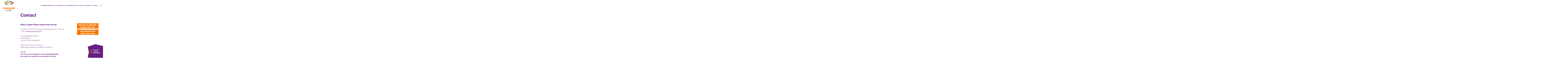

--- FILE ---
content_type: text/html; charset=utf-8
request_url: https://www.leergelddenbosch.nl/contact
body_size: 5215
content:
<!DOCTYPE html>
<html lang="nl">
<head><meta name="generator" content="Plate" />
<meta name="turbo-prefetch" content="false">
<meta name="turbo-cache-control" content="no-cache">
  <link rel="stylesheet" href="/assets/application-abd08c83b1913db6443e1857027fe7973f4fef977abad524e5366dbbf98d079d.css" />

<meta name="viewport" content="width=device-width, initial-scale=1">

<link rel="canonical" href="https://www.leergelddenbosch.nl/contact">
<title>Contact</title>
	<meta name="description" content="Via het formulier of ons telefoonnummer kun je vragen aan ons stellen. Voor een aanvraag van bijdrages of spullen vul dan het aanvraagformulier in.">
<link rel="icon" href="https://prod1-plate-attachments.s3.amazonaws.com/images/8992ab457e/Leergeld_Logo_rgb_Den%20Bosch.svg" type="image/png" sizes="16x16">
			<link rel="icon" href="https://prod1-plate-attachments.s3.amazonaws.com/images/8992ab457e/Leergeld_Logo_rgb_Den%20Bosch.svg" type="image/png" sizes="32x32">
			<link rel="icon" href="https://prod1-plate-attachments.s3.amazonaws.com/images/8992ab457e/Leergeld_Logo_rgb_Den%20Bosch.svg" type="image/png" sizes="64x64">
			<link rel="icon" href="https://prod1-plate-attachments.s3.amazonaws.com/images/8992ab457e/Leergeld_Logo_rgb_Den%20Bosch.svg" type="image/png" sizes="96x96">
			<link rel="icon" href="https://prod1-plate-attachments.s3.amazonaws.com/images/8992ab457e/Leergeld_Logo_rgb_Den%20Bosch.svg" type="image/png" sizes="192x192">
<meta property="og:title" content="Contact" />





<meta property="og:url" content="/contact" />






<script type="application/ld+json">

{
    "@context": "https://schema.org",
    "@type": "WebSite",
    "url": "www.leergelddenbosch.nl"
    
    ,"potentialAction": {
        "@type": "SearchAction",
        "target": {
            "@type": "EntryPoint",
            "urlTemplate": "https://www.leergelddenbosch.nl/search?q={search_term_string}"
        },
        "query-input": "required name=search_term_string"
    }
    
}

</script>







<script src="/theme/assets/lib/modern.js" charset="utf-8" async="true" ></script>
<link rel="stylesheet" href="/theme/assets/scripts/index.a8e3a7050db45203fe58.css" >


<link rel="preconnect" href="https://fonts.googleapis.com">
<link rel="preconnect" href="https://fonts.gstatic.com" crossorigin>
<link href="https://fonts.googleapis.com/css2?family=Lato:wght@700;900&family=Open+Sans:ital,wght@0,400;0,700;1,400;1,700&display=swap" rel="stylesheet">



	<style>
    :root {

        /*General*/
        --site-logo-width-mobile: 10rem;
        --site-logo-width-desktop: 14rem;
    }
</style>

<style>

</style>

<style>
	
	[data-order="12935701"] {
		order: 1;
	}
	
	[data-order="12935702"] {
		order: 2;
	}
	
	[data-order="12935703"] {
		order: 3;
	}
	
	[data-order="12935704"] {
		order: 4;
	}
	
</style>

<meta http-equiv="Content-Security-Policy" content="upgrade-insecure-requests">
  
  
  
  
  
  
  
  
  
</head>

<body id="body"
      class="  chrome  page      								ac_orange						"
      data-browser="chrome"
      data-content-editor="false"
      data-webpack-mode="production">
  
  
  
  
  
  <!-- Google Tag Manager (noscript) -->
<noscript><iframe src="https://www.googletagmanager.com/ns.html?id=GTM-M6W4HR8"
height="0" width="0" style="display:none;visibility:hidden"></iframe></noscript>
<!-- End Google Tag Manager (noscript) -->

<script nonce="QYz1slN+2//HSaoRSjiWNg=="  type="text/javascript">
function googleTranslateElementInit() {
  new google.translate.TranslateElement({pageLanguage: 'nl'}, 'google_translate_element');
}
</script>

<script nonce="QYz1slN+2//HSaoRSjiWNg=="  type="text/javascript" src="//translate.google.com/translate_a/element.js?cb=googleTranslateElementInit"></script>

  
  
  
  <nav class="nav" id="navigation">
    <div class="google-translate-wrapper">
        <div id="google_translate_element"></div>
    </div>
    <div class="nav__inner">
        <div class="nav__brand">
            <a href="/nl"><img src="https://prod1-plate-attachments.s3.amazonaws.com/images/8992ab457e/Leergeld_Logo_rgb_Den%20Bosch.svg" alt="Logo" ></a>
        </div>
        <div class="nav__content"><ul class="menu">
  
    




<li class="menu__item ">
  <a href="/" class="menu__item__link" ><span>Home</span></a>
  
</li>

  
    




<li class="menu__item ">
  <a href="/inschrijven" class="menu__item__link" ><span>Aanmelden</span></a>
  
</li>

  
    




<li class="menu__item ">
  <a href="/mogelijkheden" class="menu__item__link" ><span>Doe een aanvraag</span></a>
  
</li>

  
    




<li class="menu__item ">
  <a href="/wie-kan-er-inschrijven" class="menu__item__link" ><span>Wie kan er aanmelden?</span></a>
  
</li>

  
    




<li class="menu__item menu__item--dropdown ">
  <a href="/wie-zijn-wij#section-voorbeeldsectie" class="menu__item__link" ><span>Over ons</span><svg aria-hidden="true" focusable="false" viewBox="0 0 31.1 14.5" xmlns="http://www.w3.org/2000/svg"><path d="m25.1 0-7.9 8.5-8.7-6.2-8.5-.9 16.5 13.1 14.6-13.9z"/></svg>
</a>
  
    <div class="menu__item--dropdown__wrapper">
      <ul class="">
        




<li class="menu__item--dropdown__item--first menu__item--dropdown__item menu__item--dropdown ">
  <a href="/wie-zijn-wij#section-voorbeeldsectie" class="menu__item--dropdown__item__link" ><span>Over ons</span></a>
  
</li>

        
          




<li class="menu__item--dropdown__item ">
  <a href="/leergeldformule" class="menu__item--dropdown__item__link" ><span>Leergeldformule</span></a>
  
</li>

        
          




<li class="menu__item--dropdown__item ">
  <a href="/doel-en-beleid" class="menu__item--dropdown__item__link" ><span>Doel en beleid</span></a>
  
</li>

        
          




<li class="menu__item--dropdown__item ">
  <a href="/jaarverslagen" class="menu__item--dropdown__item__link" ><span>Jaarverslagen</span></a>
  
</li>

        
      </ul>
    </div>
  
</li>

  
    




<li class="menu__item menu__item--dropdown ">
  <a href="/doe-mee" class="menu__item__link" ><span>Doe mee</span><svg aria-hidden="true" focusable="false" viewBox="0 0 31.1 14.5" xmlns="http://www.w3.org/2000/svg"><path d="m25.1 0-7.9 8.5-8.7-6.2-8.5-.9 16.5 13.1 14.6-13.9z"/></svg>
</a>
  
    <div class="menu__item--dropdown__wrapper">
      <ul class="">
        




<li class="menu__item--dropdown__item--first menu__item--dropdown__item menu__item--dropdown ">
  <a href="/doe-mee" class="menu__item--dropdown__item__link" ><span>Doe mee</span></a>
  
</li>

        
          




<li class="menu__item--dropdown__item ">
  <a href="/doneren" class="menu__item--dropdown__item__link" ><span>Ik wil doneren</span></a>
  
</li>

        
          




<li class="menu__item--dropdown__item ">
  <a href="/ik-wil-vrijwilliger-worden" class="menu__item--dropdown__item__link" ><span>Ik wil vrijwilliger worden</span></a>
  
</li>

        
          




<li class="menu__item--dropdown__item ">
  <a href="/ik-wil-partner-worden" class="menu__item--dropdown__item__link" ><span>Ik wil partner worden</span></a>
  
</li>

        
      </ul>
    </div>
  
</li>

  
    




<li class="menu__item menu__item--dropdown ">
  <a href="/doneren" class="menu__item__link" ><span>Doneren</span><svg aria-hidden="true" focusable="false" viewBox="0 0 31.1 14.5" xmlns="http://www.w3.org/2000/svg"><path d="m25.1 0-7.9 8.5-8.7-6.2-8.5-.9 16.5 13.1 14.6-13.9z"/></svg>
</a>
  
    <div class="menu__item--dropdown__wrapper">
      <ul class="">
        




<li class="menu__item--dropdown__item--first menu__item--dropdown__item menu__item--dropdown ">
  <a href="/doneren" class="menu__item--dropdown__item__link" ><span>Doneren</span></a>
  
</li>

        
          




<li class="menu__item--dropdown__item ">
  <a href="/particulier" class="menu__item--dropdown__item__link" ><span>Particulier</span></a>
  
</li>

        
          




<li class="menu__item--dropdown__item ">
  <a href="/bedrijf-of-instelling" class="menu__item--dropdown__item__link" ><span>Bedrijf/organisatie</span></a>
  
</li>

        
          




<li class="menu__item--dropdown__item ">
  <a href="/gift-met-anbi" class="menu__item--dropdown__item__link" ><span>Jaarlijkse gift/ANBI</span></a>
  
</li>

        
          




<li class="menu__item--dropdown__item ">
  <a href="/testament" class="menu__item--dropdown__item__link" ><span>Testament</span></a>
  
</li>

        
      </ul>
    </div>
  
</li>

  
    




<li class="menu__item active ">
  <a href="/contact" class="menu__item__link" ><span>Contact</span></a>
  
</li>

  </ul>

                <div class="user-menu  ">

    

    
    
        <button class="js-search-button search-button open-overlay" title="Zoeken">
            <svg enable-background="new 0 0 512 512" viewBox="0 0 512 512" xmlns="http://www.w3.org/2000/svg"><path d="m304 0c-114.9 0-208 93.1-208 208 0 45.9 14.9 88.3 40 122.7l-131.6 131.7 45.3 45.3 131.6-131.7c34.4 25.2 76.8 40 122.7 40 114.9 0 208-93.1 208-208s-93.1-208-208-208zm0 352c-79.5 0-144-64.5-144-144s64.5-144 144-144 144 64.5 144 144-64.5 144-144 144z"/></svg>

        </button>
    
</div>

            

        </div>
        <button class="js-mobile-toggler">
            <span>Menu</span>
            <div class="nav__toggler">
                <span></span>
            </div>
        </button>
    </div>



</nav>



<section class="js-overlay" aria-hidden="true">
    <button class="search-button js-overlay-close">
        <svg id="close" viewBox="0 0 24 24" xmlns="http://www.w3.org/2000/svg"><path d="m21.26 19.71-7.72-7.71 7.72-7.71-1.55-1.55-7.71 7.72-7.71-7.72-1.55 1.55 7.72 7.71-7.72 7.71 1.55 1.55 7.71-7.72 7.71 7.72z"/></svg>
    </button>
    <div class="js-overlay-inner">
        <h2>Zoeken</h2>
        <form action="/zoeken" class="form--search menu__item active ">
  <div class="form--search-input-wrapper">
    <input type="search" name="q" value="">

    <button type="submit" class="search-button" title="Zoeken">
      <svg enable-background="new 0 0 512 512" viewBox="0 0 512 512" xmlns="http://www.w3.org/2000/svg"><path d="m304 0c-114.9 0-208 93.1-208 208 0 45.9 14.9 88.3 40 122.7l-131.6 131.7 45.3 45.3 131.6-131.7c34.4 25.2 76.8 40 122.7 40 114.9 0 208-93.1 208-208s-93.1-208-208-208zm0 352c-79.5 0-144-64.5-144-144s64.5-144 144-144 144 64.5 144 144-64.5 144-144 144z"/></svg>

    </button>
  </div>
</form>

    </div>
</section>
<main>
    
      
    <header class="header">
        <div class="plate--container">
            <div class="plate--row">
                <div class="plate--column md-2 empty-column"></div>
                <div class="plate--column md-8">
                    <h1 class="h2">Contact</h1>
                </div>
                <div class="plate--column md-2 empty-column"></div>
            </div>
        </div>
    </header>


    
    
      
    <button id="sticky_cta" class="sticky-cta fixed purple" data-id="form_desc_8656" aria-describedby="form_desc_8656">
        <div class="thingy"></div>
        <p>Start hier jouw aanmelding</p>
    </button>



<script id="foundations" type="application/json">
{
    
}
</script>


    
    <div id="application-dialog" class="dialog">
    <form autocomplete="off">
        <main>
            <h2>postcodezoeker</h2>
            <div class="form-control">
                <input id="pc_input" type="number" pattern="[0-9]{4}" title="Vul de eerste vier cijfers van uw postcode in" placeholder="Bijv.: 1234" autofocus autocomplete="off"/>
            </div>

            <button id="dialog-footer--confirm-btn" class="btn orange" value="search" type="submit">Zoek</button>
            <div id="application_form_results"></div>
        </main>
    </form>
</div>




    <div data-id="post_288531" class="plate--page-content-wrapper">
      
       <section data-id="section_523414" data-plate-position-xs="1" data-plate-position-sm="1" data-plate-position-md="1" data-plate-position-lg="1" class="plate--section section" id="section-body">
      
	

	<div class="section__inner">
		    <div class="plate--container">
          <div data-id="row_652670" data-plate-position-xs="1" data-plate-position-sm="1" data-plate-position-md="1" data-plate-position-lg="1" class="plate--row">
      <div data-id="column_991207" data-plate-position-xs="1" data-plate-position-sm="1" data-plate-position-md="1" data-plate-position-lg="1" class="plate--column" data-plate-col-xs="12" data-plate-col-sm="2" data-plate-col-md="2" data-plate-col-lg="2">
  
</div>


    <div data-id="column_991208" data-plate-position-xs="2" data-plate-position-sm="2" data-plate-position-md="2" data-plate-position-lg="2" class="plate--column" data-plate-col-xs="12" data-plate-col-sm="7" data-plate-col-md="7" data-plate-col-lg="7">
          <div data-id="element_2325317" data-plate-position-xs="1" data-plate-position-sm="1" data-plate-position-md="1" data-plate-position-lg="1" class="plate--element plate--element__paragraph">
      <div class="paragraph">
	<h4>Heb je vragen? Neem contact met ons op!</h4><p><br>Telefoon: 073 6149 472 (maandag t/m donderdag, 10.00 - 13.00 uur)<br><span style="letter-spacing: 0px;">E-mail: <a target="_blank" href="mailto:info@leergelddenbosch.nl">info@leergelddenbosch.nl</a></span></p><p><span style="letter-spacing: 0px;">Stichting Leergeld Den Bosch<br></span><span style="letter-spacing: 0px;">Kooikersweg 2F<br></span><span style="letter-spacing: 0px;">5223 KA&nbsp; 'S-HERTOGENBOSCH</span></p><p>RSIN/fiscaal nummer: 8111 90 316<br><span style="letter-spacing: 0px;">IBAN rekeningnummer:&nbsp;</span><span style="letter-spacing: 0px;">NL16 RABO 0171 9636 95</span></p><p><strong style="letter-spacing: 0px;">LET OP:&nbsp;<br></strong><strong style="letter-spacing: 0px;">Een nieuwe aanmelding gaat via het&nbsp;<a target="_self" href="/aanmelden">aanmeldformulier</a>.<br>Aanvragen van specifieke voorzieningen doe je <a target="_self" href="/mogelijkheden">hier</a>.</strong></p>
</div>
 

    </div>


    </div>


    <div data-id="column_1012552" data-plate-position-xs="5" data-plate-position-sm="5" data-plate-position-md="5" data-plate-position-lg="5" class="plate--column" data-plate-col-xs="12" data-plate-col-sm="3" data-plate-col-md="3" data-plate-col-lg="3">
      <div data-id="element_2355661" data-plate-position-xs="1" data-plate-position-sm="1" data-plate-position-md="1" data-plate-position-lg="1" class="plate--element plate--element__button">
  <div class="btn__wrapper btn__wrapper--center btn__wrapper--center-mobile"><a href="/aanmelden"  class="btn orange ">Niet bij ons bekend? Meld je hier aan</a></div>





</div>


    <div data-id="element_2355673" data-plate-position-xs="2" data-plate-position-sm="2" data-plate-position-md="2" data-plate-position-lg="2" class="plate--element plate--element__white_space">
      







<div class="white_space white_space--small " ></div>

    </div>


<div data-id="element_2355671" data-plate-position-xs="3" data-plate-position-sm="3" data-plate-position-md="3" data-plate-position-lg="3" class="plate--element plate--element__button">
  <div class="btn__wrapper  "><a href="/mogelijkheden"  class="btn orange ">Wel bekend? Doe hier je aanvraag</a></div>





</div>


    </div>


    </div>


    </div>

	</div>

    </section>



    </div>



  </main>

      <section data-id="section_523402" class="plate--tray">
      

<footer class="footer">
	
	

	<div class="footer-content">
		    <div class="plate--container">
          <div data-id="row_652658" data-plate-position-xs="1" data-plate-position-sm="1" data-plate-position-md="1" data-plate-position-lg="1" class="plate--row">
          <div data-id="column_991172" data-plate-position-xs="1" data-plate-position-sm="1" data-plate-position-md="1" data-plate-position-lg="1" class="plate--column" data-plate-col-xs="12" data-plate-col-sm="2" data-plate-col-md="2" data-plate-col-lg="2">
          <div data-id="element_2325267" data-plate-position-xs="1" data-plate-position-sm="1" data-plate-position-md="1" data-plate-position-lg="1" class="plate--element plate--element__simple_menu">
      <nav class="simple-menu">
    
        <h2 class="h3">Snel naar</h2>
    
    <ul>
        
            <li>
                
<a href="/aanmelden" class="" >Aanmelden</a>

            </li>
        
            <li>
                
<a href="/wie-kan-er-inschrijven" class="" >Wie kan er aanmelden?</a>

            </li>
        
            <li>
                
<a href="/mogelijkheden" class="" >Doe een aanvraag</a>

            </li>
        
    </ul>
</nav>


    </div>


    </div>


    <div data-id="column_991195" data-plate-position-xs="2" data-plate-position-sm="2" data-plate-position-md="2" data-plate-position-lg="2" class="plate--column" data-plate-col-xs="12" data-plate-col-sm="3" data-plate-col-md="3" data-plate-col-lg="3">
          <div data-id="element_2325299" data-plate-position-xs="1" data-plate-position-sm="1" data-plate-position-md="1" data-plate-position-lg="1" class="plate--element plate--element__simple_menu">
      <nav class="simple-menu">
    
        <h2 class="h3">Doe mee</h2>
    
    <ul>
        
            <li>
                
<a href="/ik-wil-doneren" class="" >Ik wil doneren</a>

            </li>
        
            <li>
                
<a href="/ik-wil-vrijwilliger-worden" class="" >Ik wil vrijwilliger worden</a>

            </li>
        
            <li>
                
<a href="/ik-wil-partner-worden" class="" >Ik wil partner worden</a>

            </li>
        
    </ul>
</nav>


    </div>


    <div data-id="element_2325306" data-plate-position-xs="2" data-plate-position-sm="2" data-plate-position-md="2" data-plate-position-lg="2" class="plate--element plate--element__white_space">
      







<div class="white_space white_space--small " ></div>

    </div>


<div data-id="element_2325307" data-plate-position-xs="3" data-plate-position-sm="3" data-plate-position-md="3" data-plate-position-lg="3" class="plate--element plate--element__html_code">
  <div id="google_translate_element"></div>

</div>


    </div>


    <div data-id="column_991205" data-plate-position-xs="3" data-plate-position-sm="3" data-plate-position-md="3" data-plate-position-lg="3" class="plate--column" data-plate-col-xs="12" data-plate-col-sm="4" data-plate-col-md="4" data-plate-col-lg="4">
          <div data-id="element_2325308" data-plate-position-xs="1" data-plate-position-sm="1" data-plate-position-md="1" data-plate-position-lg="1" class="plate--element plate--element__paragraph">
      <div class="paragraph">
	<h4>Stichting Leergeld Den Bosch</h4><p>Postadres:<br>Kooikersweg 2F<br>5223 KA 's-Hertogenbosch<br><strong>LET OP: dit is geen bezoekadres!</strong></p><p>RSIN/fiscaal nummer: 8111 90 316<br>IBAN rekeningnummer:NL16 RABO 0171 9636 95<strong><br></strong></p>
</div>
 

    </div>


<div data-id="element_2325309" data-plate-position-xs="2" data-plate-position-sm="2" data-plate-position-md="2" data-plate-position-lg="2" class="plate--element plate--element__auto_whitespace">
  

</div>


    <div data-id="element_2325310" data-plate-position-xs="3" data-plate-position-sm="3" data-plate-position-md="3" data-plate-position-lg="3" class="plate--element plate--element__white_space">
      







<div class="white_space white_space--small  hide_desktop" ></div>

    </div>


    </div>


    <div data-id="column_991206" data-plate-position-xs="4" data-plate-position-sm="4" data-plate-position-md="4" data-plate-position-lg="4" class="plate--column" data-plate-col-xs="12" data-plate-col-sm="3" data-plate-col-md="3" data-plate-col-lg="3">
          <div data-id="element_2325312" data-plate-position-xs="1" data-plate-position-sm="1" data-plate-position-md="1" data-plate-position-lg="1" class="plate--element plate--element__paragraph">
      <div class="paragraph">
	<h4>Telefoonnummer<br>073 6149 472</h4><p><span style="letter-spacing: 0px;">Wij zijn bereikbaar:<br>maandag t/m donderdag&nbsp;<br></span><span style="letter-spacing: 0px;">van 10.00 uur tot 13.00 uur</span></p>
</div>
 

    </div>


    <div data-id="element_2325313" data-plate-position-xs="2" data-plate-position-sm="2" data-plate-position-md="2" data-plate-position-lg="2" class="plate--element plate--element__white_space">
      







<div class="white_space white_space--small " ></div>

    </div>


    <div data-id="element_2325314" data-plate-position-xs="3" data-plate-position-sm="3" data-plate-position-md="3" data-plate-position-lg="3" class="plate--element plate--element__white_space">
      







<div class="white_space white_space--small  hide_desktop" ></div>

    </div>


<div data-id="element_2325315" data-plate-position-xs="4" data-plate-position-sm="4" data-plate-position-md="4" data-plate-position-lg="4" class="plate--element plate--element__auto_whitespace">
  

</div>


<div data-id="element_2325316" data-plate-position-xs="5" data-plate-position-sm="5" data-plate-position-md="5" data-plate-position-lg="5" class="plate--element plate--element__button">
  <div class="btn__wrapper  "><a href="/contact"  class="btn orange ">Contact opnemen</a></div>





</div>


    </div>


    </div>


    </div>

	</div>

	<section class="footer-bottom">

		<div class="plate--container">
			<div class="plate--row">
				<div class="plate--column">
					<div class="inner">
						
							<p>© Copyright 2024 - Stichting Leergeld Den Bosch</p>
						
					</div>
				</div>
			</div>
		</div>

	</section>
</footer>

    </section>


  <script nonce="QYz1slN+2//HSaoRSjiWNg==">
    
    const application_link = "/aanmelden";
    
    const application_link_new_tab = true;
  </script>
  
  <script src="/theme/assets/scripts/index.a8e3a7050db45203fe58.js" charset="utf-8" ></script>
  

</body> 
</html>


--- FILE ---
content_type: image/svg+xml
request_url: https://prod1-plate-attachments.s3.amazonaws.com/images/8992ab457e/Leergeld_Logo_rgb_Den%20Bosch.svg
body_size: 19710
content:
<?xml version="1.0" encoding="UTF-8"?>
<svg xmlns="http://www.w3.org/2000/svg" viewBox="0 0 708.66 635.38">
  <g id="Locatienaam">
    <g>
      <path d="M236.05,608.6c0,3.76-.65,7.24-1.95,10.42-1.3,3.18-3.13,5.93-5.48,8.25s-5.2,4.13-8.52,5.43c-3.32,1.3-7.01,1.95-11.06,1.95h-20.22v-52.06h20.22c4.05,0,7.73.66,11.06,1.96,3.32,1.31,6.16,3.12,8.52,5.43,2.36,2.31,4.19,5.06,5.48,8.24,1.3,3.18,1.95,6.64,1.95,10.38ZM223.69,608.6c0-2.57-.33-4.89-1-6.97s-1.63-3.83-2.88-5.27c-1.25-1.44-2.78-2.55-4.59-3.32-1.81-.77-3.87-1.16-6.18-1.16h-8.08v33.48h8.08c2.31,0,4.37-.39,6.18-1.16,1.81-.77,3.34-1.88,4.59-3.32,1.25-1.44,2.21-3.2,2.88-5.27s1-4.41,1-7Z" fill="#671f84" stroke-width="0"/>
      <path d="M251.02,618.1c.36,3.1,1.3,5.34,2.82,6.73,1.52,1.39,3.49,2.09,5.89,2.09,1.29,0,2.39-.16,3.32-.46s1.76-.66,2.48-1.04,1.39-.73,2-1.04,1.24-.46,1.91-.46c.88,0,1.55.32,2,.96l3.22,3.97c-1.14,1.31-2.38,2.38-3.7,3.2-1.32.82-2.68,1.46-4.07,1.93-1.39.46-2.79.79-4.18.96-1.39.18-2.72.27-3.98.27-2.6,0-5.03-.42-7.31-1.27-2.27-.85-4.26-2.1-5.97-3.77s-3.05-3.74-4.04-6.22c-.99-2.48-1.48-5.36-1.48-8.65,0-2.48.42-4.82,1.27-7.04.84-2.21,2.06-4.16,3.64-5.82s3.5-2.99,5.75-3.97,4.79-1.46,7.63-1.46c2.45,0,4.7.38,6.73,1.14,2.04.76,3.79,1.87,5.25,3.32s2.61,3.23,3.43,5.34c.82,2.11,1.23,4.5,1.23,7.16,0,.83-.04,1.51-.11,2.04-.07.52-.2.94-.39,1.25-.19.31-.45.52-.77.64-.32.12-.73.18-1.23.18h-21.37ZM264.96,611.67c0-.88-.11-1.74-.34-2.57s-.6-1.58-1.11-2.23-1.19-1.18-2.02-1.59c-.83-.41-1.85-.61-3.04-.61-2.1,0-3.74.6-4.93,1.8-1.19,1.2-1.98,2.94-2.36,5.2h13.79Z" fill="#671f84" stroke-width="0"/>
      <path d="M290.64,601.6c.71-.67,1.45-1.29,2.21-1.86.76-.57,1.58-1.05,2.45-1.45.87-.39,1.81-.7,2.82-.93,1.01-.23,2.11-.34,3.3-.34,2.03,0,3.82.35,5.38,1.05,1.56.7,2.88,1.68,3.95,2.93,1.07,1.25,1.88,2.74,2.43,4.47.55,1.73.82,3.6.82,5.63v23.54h-11.08v-23.54c0-1.81-.42-3.22-1.25-4.23-.83-1.01-2.06-1.52-3.68-1.52-1.21,0-2.35.26-3.41.77-1.06.51-2.09,1.21-3.09,2.09v26.44h-11.08v-37.05h6.86c1.38,0,2.29.62,2.72,1.86l.64,2.14Z" fill="#671f84" stroke-width="0"/>
      <path d="M358.1,582.59c3.6,0,6.66.33,9.18,1,2.52.67,4.58,1.61,6.18,2.82s2.76,2.69,3.48,4.43c.73,1.74,1.09,3.68,1.09,5.82,0,1.17-.17,2.29-.5,3.38-.33,1.08-.86,2.1-1.57,3.04-.71.94-1.63,1.8-2.75,2.59-1.12.79-2.47,1.46-4.04,2.04,3.43.83,5.97,2.18,7.61,4.04,1.64,1.86,2.47,4.26,2.47,7.22,0,2.21-.43,4.28-1.29,6.18-.86,1.91-2.11,3.57-3.77,4.98-1.66,1.42-3.7,2.53-6.13,3.32-2.43.8-5.2,1.2-8.32,1.2h-20.79v-52.06h19.15ZM351.02,591.63v12.86h6.29c1.33,0,2.54-.09,3.61-.29,1.07-.19,1.98-.52,2.73-1,.75-.48,1.32-1.13,1.71-1.96.39-.83.59-1.88.59-3.14s-.16-2.27-.46-3.09c-.31-.82-.79-1.48-1.43-1.98-.64-.5-1.46-.86-2.45-1.07-.99-.21-2.16-.32-3.52-.32h-7.07ZM359.52,625.53c1.59,0,2.9-.2,3.91-.61,1.01-.41,1.8-.93,2.38-1.57.57-.64.96-1.37,1.18-2.18.21-.81.32-1.63.32-2.46,0-.95-.12-1.81-.38-2.57-.25-.76-.68-1.41-1.29-1.93-.61-.52-1.41-.93-2.41-1.21-1-.29-2.26-.43-3.79-.43h-8.43v12.97h8.5Z" fill="#671f84" stroke-width="0"/>
      <path d="M402.58,597.02c2.81,0,5.37.44,7.68,1.32,2.31.88,4.29,2.14,5.95,3.79,1.66,1.64,2.94,3.64,3.86,5.98.92,2.35,1.38,4.98,1.38,7.91s-.46,5.62-1.38,7.99c-.92,2.37-2.2,4.38-3.86,6.04s-3.64,2.93-5.95,3.82c-2.31.89-4.87,1.34-7.68,1.34s-5.41-.45-7.74-1.34c-2.32-.89-4.32-2.17-6-3.82-1.68-1.66-2.98-3.67-3.89-6.04s-1.38-5.03-1.38-7.99.46-5.57,1.38-7.91c.92-2.35,2.22-4.34,3.89-5.98,1.68-1.64,3.68-2.91,6-3.79,2.32-.88,4.9-1.32,7.74-1.32ZM402.58,627c2.55,0,4.42-.9,5.63-2.7,1.2-1.8,1.8-4.53,1.8-8.2s-.6-6.4-1.8-8.18-3.08-2.68-5.63-2.68-4.54.89-5.75,2.68-1.82,4.51-1.82,8.18.61,6.4,1.82,8.2c1.21,1.8,3.13,2.7,5.75,2.7Z" fill="#671f84" stroke-width="0"/>
      <path d="M450.56,605.71c-.29.45-.59.77-.91.96s-.73.29-1.23.29c-.52,0-1.05-.11-1.57-.34-.52-.23-1.09-.47-1.7-.73-.61-.26-1.29-.51-2.05-.73-.76-.23-1.63-.34-2.61-.34-1.41,0-2.48.27-3.23.8-.75.54-1.12,1.28-1.12,2.23,0,.69.24,1.26.73,1.71.49.45,1.14.85,1.95,1.2.81.35,1.73.67,2.75.98,1.02.31,2.07.66,3.14,1.04,1.07.38,2.12.83,3.14,1.34,1.02.51,1.94,1.14,2.75,1.89.81.75,1.46,1.66,1.95,2.73.49,1.07.73,2.36.73,3.86,0,1.83-.33,3.53-1,5.07-.67,1.55-1.66,2.88-2.98,4-1.32,1.12-2.95,1.99-4.89,2.61s-4.17.93-6.7.93c-1.26,0-2.52-.12-3.79-.36-1.26-.24-2.48-.56-3.66-.96-1.18-.41-2.27-.89-3.27-1.45-1-.56-1.86-1.16-2.57-1.8l2.57-4.07c.29-.48.65-.85,1.09-1.13.44-.27,1.01-.41,1.7-.41.64,0,1.22.14,1.73.43.51.29,1.07.6,1.66.93.59.33,1.29.64,2.09.93s1.8.43,3.02.43c.86,0,1.58-.09,2.18-.27.59-.18,1.07-.42,1.43-.73s.62-.66.79-1.04c.17-.38.25-.77.25-1.18,0-.74-.25-1.34-.75-1.82-.5-.48-1.16-.89-1.97-1.23-.81-.34-1.73-.67-2.77-.96s-2.09-.64-3.16-1.02c-1.07-.38-2.13-.84-3.16-1.38-1.04-.54-1.96-1.21-2.77-2.04s-1.46-1.83-1.96-3.02c-.5-1.19-.75-2.63-.75-4.32,0-1.57.3-3.07.91-4.48.61-1.42,1.52-2.66,2.73-3.73,1.21-1.07,2.74-1.92,4.57-2.55,1.83-.63,3.98-.95,6.43-.95,1.33,0,2.63.12,3.88.36,1.25.24,2.42.57,3.52,1,1.09.43,2.1.93,3,1.52s1.7,1.22,2.39,1.91l-2.5,3.89Z" fill="#671f84" stroke-width="0"/>
      <path d="M486.07,606.38c-.33.41-.66.73-.96.96-.31.24-.75.36-1.32.36s-1.04-.13-1.48-.39c-.44-.26-.94-.55-1.48-.88s-1.19-.61-1.93-.88c-.74-.26-1.66-.39-2.75-.39-1.36,0-2.53.25-3.52.75-.99.5-1.8,1.21-2.45,2.14-.64.93-1.12,2.07-1.43,3.41-.31,1.35-.46,2.87-.46,4.56,0,3.55.68,6.28,2.05,8.18,1.37,1.91,3.26,2.86,5.66,2.86,1.29,0,2.3-.16,3.05-.48.75-.32,1.39-.68,1.91-1.07.52-.39,1.01-.76,1.45-1.09.44-.33,1-.5,1.66-.5.88,0,1.55.32,2,.96l3.22,3.97c-1.14,1.31-2.35,2.38-3.61,3.2-1.26.82-2.55,1.46-3.88,1.93-1.32.46-2.65.79-3.98.96s-2.63.27-3.89.27c-2.26,0-4.42-.43-6.48-1.29s-3.87-2.1-5.43-3.73c-1.56-1.63-2.8-3.64-3.72-6.02s-1.38-5.1-1.38-8.15c0-2.67.4-5.16,1.2-7.49.8-2.32,1.98-4.33,3.54-6.04,1.56-1.7,3.49-3.04,5.79-4.02s4.96-1.46,7.99-1.46,5.45.46,7.65,1.39c2.19.93,4.17,2.29,5.93,4.07l-2.93,3.89Z" fill="#671f84" stroke-width="0"/>
      <path d="M504.68,600.85c1.33-1.14,2.78-2.07,4.34-2.77,1.56-.7,3.42-1.05,5.59-1.05,2.02,0,3.82.35,5.38,1.05,1.56.7,2.88,1.68,3.95,2.93,1.07,1.25,1.88,2.74,2.43,4.47.55,1.73.82,3.6.82,5.63v23.54h-11.08v-23.54c0-1.81-.42-3.22-1.25-4.23-.83-1.01-2.06-1.52-3.68-1.52-1.21,0-2.35.26-3.41.77-1.06.51-2.09,1.21-3.09,2.09v26.44h-11.08v-53.48h11.08v19.69Z" fill="#671f84" stroke-width="0"/>
    </g>
  </g>
  <g id="Logo">
    <path d="M251.88,187.38c-.25.12-.52.23-.77.35.06.78.07,1.56.21,2.32,1.77,9.77,3.12,19.6,3.24,29.56.03,2.36.47,2.73,2.66,1.87,4.28-1.67,8.51-3.48,12.76-5.23,3.34-1.37,3.53-2.02,1.13-4.61-6.17-6.64-11.87-13.64-16.81-21.25-.69-1.07-1.61-2.01-2.42-3" fill="#84ac37" stroke-width="0"/>
    <path d="M354.98,299.46c9.58-.8,20.72-1.27,31.72-2.81,10.19-1.42,20.37-3.47,30.29-6.18,8.48-2.31,16.74-5.64,24.85-9.09,11.02-4.7,21.49-10.48,30.72-18.28,1.27-1.07,1.32-1.89.11-2.83-2.58-2-5.2-3.94-7.82-5.89-1.5-1.11-2.9-.71-4.27.36-1.75,1.37-3.5,2.76-5.36,3.97-8.93,5.8-18.32,10.7-28.33,14.43-12.58,4.69-25.5,8.02-38.73,10.1-11.6,1.83-23.32,2.51-35.07,2.24-7.71-.17-15.48-.15-23.11-1.13-9.55-1.23-19.06-3.01-28.42-5.26-14.15-3.38-27.7-8.5-40.23-15.98-4.72-2.8-9.19-6.02-13.68-9.17-1.59-1.11-2.87-1.17-4.41.01-2.34,1.81-4.76,3.53-7.2,5.23-1.52,1.06-1.44,2.15-.15,3.25,1.98,1.68,3.88,3.49,6.04,4.91,13.16,8.76,27.24,15.63,42.31,20.62,13.74,4.55,27.75,7.71,42.08,9.38,8.99,1.06,18.05,1.37,28.66,2.12" fill="#84ac37" stroke-width="0"/>
    <path d="M225.06,86.48c.6.22.86.39,1.14.4.66.04,1.37.16,2,0,6.33-1.63,11.87.83,17.31,3.45,12.18,5.89,24.56,11.24,37.33,15.72,5.07,1.78,9.22,1,13.03-2.73,2.01-1.98,4.43-3.51,6.45-5.48,7.42-7.26,14.8-14.57,22.12-21.94,3.97-3.97,7.43-8.57,13.15-10.27,1.2-.36,2.46-.56,3.68-.89,1.4-.37,1.66-1.12.67-2.23-1.34-1.49-2.64-3.02-4.03-4.47-2.98-3.09-4.73-6.87-5.72-10.93-2.12-8.66.92-15.89,6.69-22.24,2.2-2.41,2.18-3.29.01-5.64-9.06-9.84-20.51-15.26-33.44-17.75-3.69-.71-7.52-.67-11.29-1.05-7.89-.79-15.8-.29-23.49,1.23-10.8,2.13-21.23,5.7-30.82,11.27-12.05,7-21.65,16.31-27.07,29.44q-2.06,4.98,2.7,7.39c4.4,2.23,8.16,5.16,10.51,9.61,4.06,7.72,3.96,15.51.4,23.36-.53,1.18-.88,2.44-1.34,3.73" fill="#84ac37" stroke-width="0"/>
    <path d="M513.35,97.46c1.55-.63,3.11-1.23,4.65-1.89,8.2-3.53,13.94-9.29,15.76-18.23.92-4.51.32-9-1.4-13.33-1.55-3.89-1.28-4.36,2.55-5.98,10.33-4.38,21.06-5.28,32.09-3.71,13.55,1.92,25.77,7.2,37.29,14.42,12.65,7.94,23.09,18.13,31.17,30.65,4.27,6.64,7.37,13.94,8.7,21.79.72,4.28,1.04,8.65,1.27,13,.15,2.73-.43,2.87-3.04,3.22-4.02.54-8.31.71-11.92,2.29-8.73,3.82-13.02,11.1-13.59,20.54-.15,2.57-.03,5.15-.04,8.23-1.16-.49-1.9-.63-2.4-1.04-5.94-4.88-13.07-5.12-20.23-5.18-8.61-.07-17.23.06-25.83-.21-5.77-.18-11.54-.77-17.28-1.42-4.71-.53-7.33-3.89-9.4-7.73-5.72-10.61-10.29-21.72-14.41-33.04-1.42-3.9-2.67-7.92-4.6-11.56-1.34-2.54-3.66-4.58-5.67-6.74-1.14-1.21-2.52-2.2-3.81-3.27.05-.27.1-.54.15-.81" fill="#dd2c3b" stroke-width="0"/>
    <path d="M200.28,97.07c-1.35,1.17-2.12,1.95-3,2.56-4.23,2.94-6.93,6.91-8.85,11.69-4.83,12.06-9.93,24-14.98,35.96-.87,2.05-2.14,3.92-3.07,5.94-2.47,5.32-7.1,6.77-12.4,7.07-5.7.34-11.4.83-17.11.92-8.38.14-16.78.26-25.14-.13-6.25-.29-11.68,1.5-16.85,4.69-.71.43-1.6.53-2.4.8-.2-.83-.55-1.67-.55-2.5.01-5.54-.24-11.07-3.18-15.96-3.57-5.96-8.41-10.35-15.68-11.26-2.28-.28-4.55-.68-6.83-.69s-2.83-.9-2.89-2.93c-.31-9.4,1.85-18.28,5.79-26.71,5.4-11.57,13.63-20.91,23.09-29.37,11.41-10.2,24.53-17.18,39.06-21.57,9.48-2.87,19.16-3.37,29.05-2.11,4.96.63,9.49,2.23,14.06,3.97,3.35,1.27,3.77,2.09,2.52,5.54-2.06,5.65-2.89,11.39-.77,17.19,2.6,7.1,7.67,11.86,14.54,14.77,1.61.68,3.27,1.25,5.59,2.14" fill="#f68100" stroke-width="0"/>
    <path d="M487.88,87.41c-1.23,0-2.13.16-2.94-.04-6.05-1.52-11.4.61-16.76,2.96-10.2,4.46-20.38,8.99-30.68,13.21-3.82,1.56-7.94,2.41-11.94,3.52-2.38.66-4.54.2-6.45-1.47-2.96-2.59-6.13-4.96-8.9-7.73-8.47-8.45-16.79-17.02-25.14-25.59-3.54-3.63-7.38-6.6-12.61-7.46-2.32-.37-2.39-1.08-.67-2.87,3.72-3.88,7.27-7.84,8.8-13.2,2.44-8.57.61-16.13-5.17-22.81-.59-.68-1.26-1.27-1.83-1.95-1.01-1.2-.96-2.33.13-3.55,10.62-11.83,24.02-17.85,39.7-19.23,3.03-.27,6.05-.74,9.08-.78,15.97-.24,31.04,3.48,45.43,10.27,10.57,4.98,19.4,12.16,26.35,21.4,2.98,3.96,4.77,8.85,6.97,13.38.81,1.66.15,2.98-1.55,3.83-1.78.9-3.6,1.79-5.25,2.91-6.53,4.36-10.22,10.31-10.4,18.35-.11,4.77.5,9.32,2.76,13.58.47.88.64,1.91,1.07,3.28" fill="#229ebc" stroke-width="0"/>
    <path d="M122.23,188.35c1.2-.1,2.4-.35,3.59-.29,2.21.12,4.41.61,6.62.61,12.03.08,24.08.35,36.1-.08,4.78-.17,9.75-1.38,14.17-3.23,2.7-1.11,4.9-4.07,6.66-6.65,4.94-7.21,8.21-15.29,11.25-23.43,2.69-7.22,5.14-14.53,7.74-21.8.41-1.16,1.02-2.26,1.78-3.91.66,1.06,1.19,1.65,1.42,2.33,2.95,8.55,5.93,17.11,8.74,25.7,1.8,5.49,3.54,11.02,4.96,16.62,2.96,11.65,5.37,23.43,5.15,35.55-.1,5.7-.26,11.43-.97,17.08-.62,4.87-2.15,9.57-6.05,13.07-2.42,2.17-5.19,3.25-8.45,3.45-9.99.62-18.94-2.94-27.82-6.78-10.54-4.56-20.33-10.52-29.41-17.47-9.43-7.2-18.39-14.99-27.52-22.57-2.35-1.93-4.6-3.98-6.87-6-.47-.43-.85-.98-1.27-1.47.05-.25.11-.5.16-.74" fill="#003160" stroke-width="0"/>
    <path d="M503.02,130.5c.48,1.36.98,2.72,1.45,4.09,4.29,12.57,8.23,25.3,14.26,37.18,2.19,4.33,4.85,8.6,8.14,12.1,4.18,4.48,10.31,5.11,16.11,5.27,12.92.35,25.85.37,38.78.48,1.77.01,3.55-.25,5.33-.28.85-.02,1.71.18,3.32.39-1.33,1.44-2.13,2.54-3.15,3.38-10.07,8.44-19.87,17.22-30.33,25.14-13.61,10.31-28.28,18.89-44.76,23.95-5.55,1.71-11.3,2.42-16.96,1.56-5.32-.82-8.86-4.66-10.38-9.7-1.35-4.51-2.3-9.23-2.71-13.92-.97-10.86.5-21.56,2.35-32.27,2.11-12.21,6.11-23.83,9.98-35.51,2.11-6.34,4.25-12.67,6.41-18.99.35-1.01.87-1.96,1.3-2.94.3.02.58.04.86.07" fill="#671f84" stroke-width="0"/>
    <path d="M340.87,98.08c0,1.34.07,2.68-.02,4-.4,6.51-.67,13.04-1.33,19.54-1.1,11.05-2.03,22.16-3.82,33.11-2.01,12.24-5.41,24.21-11.32,35.24-1.87,3.51-4.22,6.84-6.8,9.87-5.47,6.41-12.88,7.02-20.22,2.34-8.4-5.35-15.05-12.45-21.28-20.07-12.67-15.51-21.41-33.29-30.06-51.15-1.52-3.14-3.06-6.27-4.6-9.4-.23-.46-.52-.94-.6-1.43-.09-.69,0-1.39.01-2.09.63.05,1.35-.05,1.9.2,3.08,1.47,6.13,3.02,9.18,4.55,11.28,5.68,22.61,11.24,34.81,14.79,6.88,2,12.77.83,18.47-3.75,10.3-8.29,19.25-17.84,27.63-27.98,1.89-2.29,3.84-4.53,5.79-6.76.41-.47.99-.79,1.49-1.18.25.05.51.12.76.18" fill="#f68100" stroke-width="0"/>
    <path d="M372.94,98.38c2.09,2.22,4.28,4.36,6.26,6.67,7.56,8.87,14.99,17.86,23.88,25.47,3.59,3.08,7.47,5.82,11.3,8.61.63.45,1.68.65,2.48.52,9.3-1.43,18.21-4.22,26.72-8.2,8.01-3.75,15.93-7.65,23.9-11.46,1.42-.69,2.9-1.27,4.36-1.9.18.17.36.33.54.5-.22.86-.31,1.8-.71,2.58-6.18,12.08-12.36,24.18-18.61,36.23-6.48,12.46-14.91,23.5-24.53,33.72-4.54,4.83-9.56,8.86-15.34,12-7.63,4.14-14.13,2.69-19.42-4.19-6.03-7.84-9.55-16.87-12.44-26.2-3.24-10.45-5.19-21.18-6.48-32.01-.95-8.02-1.27-16.11-1.85-24.17-.33-4.51-.6-9.02-.86-13.54-.08-1.42,0-2.86,0-4.29.26-.12.54-.23.81-.35" fill="#fdc600" stroke-width="0"/>
    <path d="M461.58,187.9c-.21,1.41-.45,2.83-.62,4.25-1.02,8.67-2.02,17.34-3.02,26.02-.05.43-.01.89-.03,1.33-.2,2.77-1.01,3.31-3.54,2.23-4.58-1.94-9.13-3.91-13.7-5.88-2.19-.94-2.15-1.2-.55-3.08,5.81-6.91,11.56-13.89,17.31-20.85,1.18-1.43,2.28-2.92,3.41-4.4.25.13.49.25.74.38" fill="#f68100" stroke-width="0"/>
    <path d="M356.84,167.23c.51,2.05,1.13,4.08,1.51,6.15,1.54,8.33,4.13,16.35,7.09,24.26.92,2.45.67,2.79-2.05,2.8-4.82.02-9.63-.02-14.46-.07-2.52-.03-2.8-.53-1.99-2.99,1.95-5.9,3.96-11.78,5.75-17.73,1-3.33,1.61-6.76,2.45-10.13.19-.8.57-1.56.87-2.34.27.02.55.03.82.05" fill="#671f84" stroke-width="0"/>
    <path d="M83.06,497.89v25.54H0v-137.84h31.98v112.29h51.09Z" fill="#f68100" stroke-width="0"/>
    <path d="M117.02,479.63c.95,8.2,3.44,14.14,7.47,17.83,4.03,3.69,9.24,5.54,15.61,5.54,3.4,0,6.34-.41,8.8-1.23,2.46-.82,4.65-1.73,6.58-2.74,1.92-1.01,3.69-1.92,5.3-2.75,1.61-.82,3.3-1.23,5.06-1.23,2.33,0,4.1.85,5.3,2.55l8.51,10.5c-3.03,3.47-6.29,6.29-9.79,8.47-3.5,2.18-7.1,3.88-10.78,5.11-3.69,1.23-7.38,2.08-11.07,2.55-3.69.47-7.21.71-10.55.71-6.88,0-13.33-1.12-19.35-3.36-6.02-2.24-11.29-5.56-15.8-9.98-4.51-4.41-8.07-9.9-10.69-16.46-2.62-6.56-3.93-14.19-3.93-22.9,0-6.56,1.12-12.77,3.36-18.63,2.24-5.86,5.45-11.01,9.65-15.42,4.19-4.41,9.27-7.91,15.23-10.5,5.96-2.59,12.69-3.88,20.2-3.88,6.5,0,12.44,1.01,17.83,3.03,5.39,2.02,10.03,4.95,13.91,8.8,3.88,3.85,6.91,8.56,9.08,14.14,2.18,5.58,3.26,11.91,3.26,18.97,0,2.21-.09,4.01-.28,5.39-.19,1.39-.54,2.49-1.04,3.31-.51.82-1.18,1.39-2.03,1.7-.85.32-1.94.47-3.26.47h-56.57ZM153.92,462.6c0-2.33-.3-4.6-.9-6.81-.6-2.21-1.58-4.18-2.93-5.91-1.36-1.73-3.14-3.14-5.35-4.21-2.21-1.07-4.89-1.61-8.04-1.61-5.55,0-9.9,1.59-13.06,4.78s-5.23,7.77-6.24,13.76h36.52Z" fill="#f68100" stroke-width="0"/>
    <path d="M219,479.63c.95,8.2,3.44,14.14,7.47,17.83,4.03,3.69,9.24,5.54,15.61,5.54,3.4,0,6.34-.41,8.8-1.23,2.46-.82,4.65-1.73,6.58-2.74,1.92-1.01,3.69-1.92,5.3-2.75,1.61-.82,3.3-1.23,5.06-1.23,2.34,0,4.1.85,5.3,2.55l8.51,10.5c-3.03,3.47-6.29,6.29-9.79,8.47-3.5,2.18-7.09,3.88-10.78,5.11-3.69,1.23-7.38,2.08-11.07,2.55-3.69.47-7.21.71-10.55.71-6.88,0-13.33-1.12-19.35-3.36-6.02-2.24-11.29-5.56-15.8-9.98-4.51-4.41-8.07-9.9-10.69-16.46-2.62-6.56-3.93-14.19-3.93-22.9,0-6.56,1.12-12.77,3.36-18.63,2.24-5.86,5.45-11.01,9.65-15.42,4.19-4.41,9.27-7.91,15.23-10.5,5.96-2.59,12.69-3.88,20.2-3.88,6.5,0,12.44,1.01,17.83,3.03,5.39,2.02,10.03,4.95,13.91,8.8,3.88,3.85,6.9,8.56,9.08,14.14,2.18,5.58,3.26,11.91,3.26,18.97,0,2.21-.09,4.01-.28,5.39-.19,1.39-.54,2.49-1.04,3.31-.51.82-1.18,1.39-2.03,1.7-.85.32-1.94.47-3.26.47h-56.57ZM255.9,462.6c0-2.33-.3-4.6-.9-6.81-.6-2.21-1.58-4.18-2.93-5.91-1.36-1.73-3.14-3.14-5.35-4.21-2.21-1.07-4.89-1.61-8.04-1.61-5.55,0-9.9,1.59-13.06,4.78-3.15,3.18-5.23,7.77-6.24,13.76h36.52Z" fill="#f68100" stroke-width="0"/>
    <path d="M324.29,440.47c3.03-5.3,6.51-9.46,10.45-12.49s8.47-4.54,13.58-4.54c4.41,0,8.01,1.04,10.79,3.12l-1.89,21.57c-.32,1.39-.84,2.33-1.56,2.84s-1.72.76-2.98.76c-.51,0-1.17-.03-1.99-.09-.82-.06-1.67-.14-2.55-.24s-1.79-.19-2.7-.28c-.92-.09-1.75-.14-2.51-.14-4.29,0-7.71,1.14-10.26,3.4-2.56,2.27-4.72,5.43-6.48,9.46v59.6h-29.33v-98.11h17.41c1.45,0,2.66.13,3.64.38.98.25,1.8.65,2.46,1.18.66.54,1.16,1.25,1.51,2.13.35.89.65,1.96.9,3.22l1.51,8.23Z" fill="#f68100" stroke-width="0"/>
    <path d="M458.06,428.36v10.69c0,1.64-.46,2.93-1.37,3.88-.92.94-2.48,1.67-4.68,2.18l-7.09,1.61c.38,1.39.68,2.81.9,4.26.22,1.45.33,2.97.33,4.54,0,4.92-1.03,9.34-3.07,13.24-2.05,3.91-4.86,7.24-8.42,9.98-3.56,2.74-7.78,4.86-12.63,6.34-4.86,1.48-10.06,2.22-15.61,2.22-1.51,0-2.99-.05-4.45-.14-1.45-.09-2.87-.27-4.26-.52-2.14,1.32-3.22,2.81-3.22,4.44s.88,2.83,2.65,3.55c1.77.73,4.1,1.23,7,1.51,2.9.28,6.2.47,9.89.57,3.69.1,7.46.32,11.3.66,3.85.35,7.62.93,11.3,1.75,3.69.82,6.98,2.15,9.89,3.97,2.9,1.83,5.23,4.27,7,7.33s2.65,6.95,2.65,11.68c0,4.42-1.08,8.74-3.22,12.96-2.14,4.22-5.3,7.98-9.46,11.26-4.16,3.28-9.27,5.91-15.33,7.9-6.05,1.99-12.99,2.98-20.81,2.98s-14.33-.73-19.91-2.18c-5.58-1.45-10.22-3.36-13.91-5.72-3.69-2.36-6.42-5.09-8.18-8.18-1.77-3.09-2.65-6.31-2.65-9.65,0-4.35,1.26-7.98,3.78-10.88,2.52-2.9,6.06-5.23,10.6-7-2.4-1.45-4.29-3.31-5.68-5.58-1.39-2.27-2.08-5.21-2.08-8.8,0-1.45.25-2.98.76-4.59.51-1.61,1.31-3.18,2.41-4.73s2.48-3.01,4.11-4.4,3.6-2.62,5.87-3.69c-5.11-2.71-9.15-6.29-12.11-10.74-2.97-4.45-4.44-9.63-4.44-15.56,0-4.92,1.04-9.35,3.12-13.29s4.93-7.29,8.56-10.03c3.63-2.74,7.9-4.86,12.82-6.34s10.25-2.22,15.99-2.22c8.33,0,15.7,1.58,22.14,4.73h29.52ZM429.11,527.03c0-2.34-1.04-4.02-3.12-5.06-2.08-1.04-4.79-1.78-8.13-2.22-3.35-.44-7.08-.71-11.21-.8-4.13-.1-8.25-.33-12.34-.71-1.83,1.26-3.33,2.67-4.5,4.21-1.17,1.54-1.75,3.29-1.75,5.25,0,1.39.3,2.65.9,3.79.6,1.14,1.65,2.11,3.17,2.93,1.51.82,3.55,1.47,6.1,1.94,2.55.47,5.79.71,9.7.71,4.22,0,7.7-.25,10.41-.76s4.87-1.2,6.48-2.08c1.61-.89,2.73-1.94,3.36-3.17s.95-2.57.95-4.02ZM406.41,469.22c4.86,0,8.37-1.21,10.55-3.64,2.18-2.43,3.26-5.56,3.26-9.41s-1.09-7.09-3.26-9.37-5.69-3.4-10.55-3.4-8.37,1.13-10.55,3.4-3.26,5.39-3.26,9.37c0,1.89.27,3.63.8,5.2.54,1.58,1.37,2.95,2.51,4.11,1.13,1.17,2.57,2.08,4.3,2.75s3.8.99,6.2.99Z" fill="#f68100" stroke-width="0"/>
    <path d="M492.78,479.63c.94,8.2,3.44,14.14,7.47,17.83,4.03,3.69,9.23,5.54,15.61,5.54,3.4,0,6.34-.41,8.8-1.23,2.46-.82,4.65-1.73,6.57-2.74,1.93-1.01,3.69-1.92,5.3-2.75,1.61-.82,3.3-1.23,5.06-1.23,2.33,0,4.1.85,5.3,2.55l8.51,10.5c-3.03,3.47-6.29,6.29-9.79,8.47-3.5,2.18-7.09,3.88-10.78,5.11-3.69,1.23-7.38,2.08-11.07,2.55-3.69.47-7.21.71-10.55.71-6.88,0-13.32-1.12-19.35-3.36-6.02-2.24-11.29-5.56-15.8-9.98-4.51-4.41-8.08-9.9-10.69-16.46-2.62-6.56-3.93-14.19-3.93-22.9,0-6.56,1.12-12.77,3.36-18.63,2.24-5.86,5.45-11.01,9.65-15.42,4.19-4.41,9.27-7.91,15.23-10.5,5.96-2.59,12.69-3.88,20.2-3.88,6.5,0,12.44,1.01,17.83,3.03,5.39,2.02,10.03,4.95,13.91,8.8,3.88,3.85,6.9,8.56,9.08,14.14,2.18,5.58,3.26,11.91,3.26,18.97,0,2.21-.1,4.01-.28,5.39-.19,1.39-.54,2.49-1.04,3.31s-1.18,1.39-2.03,1.7c-.85.32-1.94.47-3.26.47h-56.57ZM529.67,462.6c0-2.33-.3-4.6-.9-6.81-.6-2.21-1.58-4.18-2.93-5.91-1.36-1.73-3.14-3.14-5.35-4.21-2.21-1.07-4.89-1.61-8.04-1.61-5.55,0-9.91,1.59-13.06,4.78-3.15,3.18-5.23,7.77-6.24,13.76h36.51Z" fill="#f68100" stroke-width="0"/>
    <path d="M599.96,381.81v141.62h-29.33v-141.62h29.33Z" fill="#f68100" stroke-width="0"/>
    <path d="M708.66,381.81v141.62h-18.16c-3.66,0-6.06-1.64-7.19-4.92l-2.27-7.47c-1.95,2.08-4.01,3.97-6.15,5.68-2.14,1.7-4.46,3.17-6.95,4.4-2.49,1.23-5.17,2.18-8.04,2.84-2.87.66-5.98.99-9.32.99-5.11,0-9.84-1.14-14.19-3.4-4.35-2.27-8.1-5.55-11.26-9.84-3.15-4.29-5.63-9.54-7.43-15.75-1.8-6.21-2.7-13.29-2.7-21.24,0-7.31,1.01-14.11,3.03-20.39,2.02-6.28,4.88-11.7,8.56-16.27,3.69-4.57,8.12-8.15,13.29-10.74,5.17-2.59,10.88-3.88,17.12-3.88,5.11,0,9.4.73,12.87,2.18,3.47,1.45,6.62,3.4,9.46,5.86v-49.67h29.33ZM679.33,451.63c-2.21-2.46-4.6-4.18-7.19-5.15-2.59-.98-5.3-1.47-8.14-1.47s-5.2.54-7.47,1.61c-2.27,1.07-4.24,2.79-5.91,5.15-1.67,2.36-2.98,5.44-3.92,9.22-.95,3.79-1.42,8.36-1.42,13.72s.38,9.53,1.13,13.05c.76,3.54,1.81,6.39,3.17,8.56s2.98,3.74,4.87,4.68c1.89.94,4.01,1.42,6.34,1.42,2.14,0,4.08-.2,5.82-.61s3.32-.99,4.78-1.75c1.45-.76,2.82-1.72,4.11-2.89,1.29-1.16,2.57-2.51,3.83-4.02v-41.53Z" fill="#f68100" stroke-width="0"/>
  </g>
</svg>